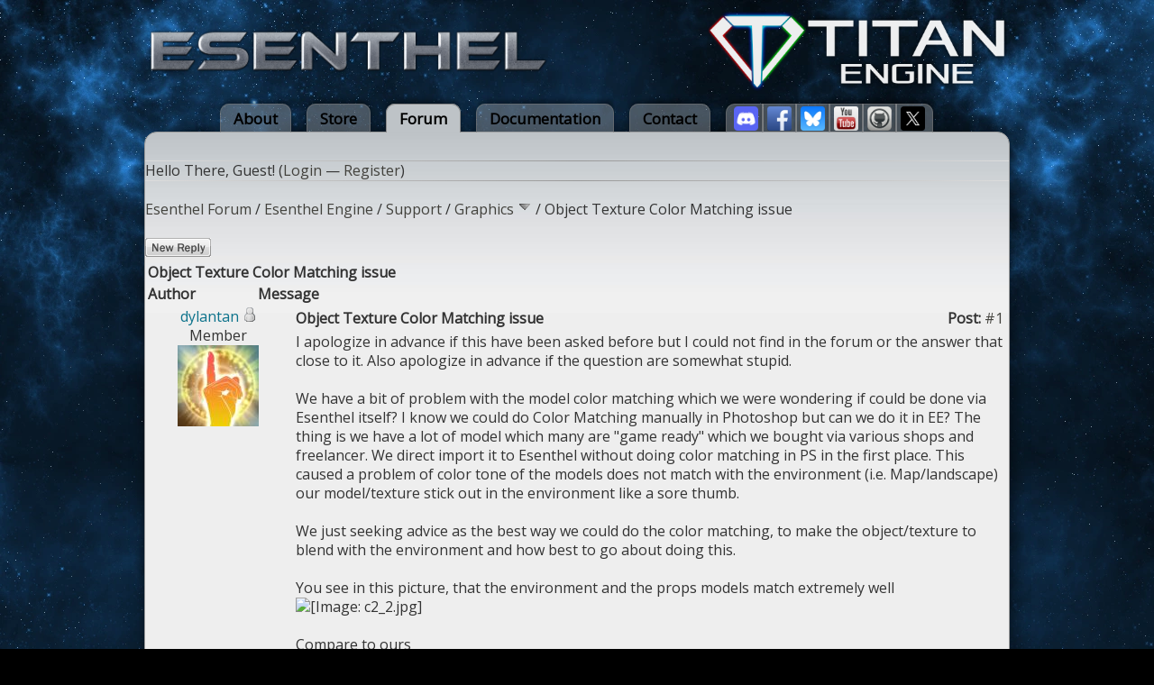

--- FILE ---
content_type: text/html; charset=UTF-8
request_url: https://www.esenthel.com/forum/showthread.php?tid=5021
body_size: 5957
content:
<!DOCTYPE html PUBLIC "-//W3C//DTD XHTML 1.0 Transitional//EN" "http://www.w3.org/TR/xhtml1/DTD/xhtml1-transitional.dtd"><!-- start: showthread -->
<html xml:lang="en" lang="en" xmlns="http://www.w3.org/1999/xhtml">
<head>
<title>Object Texture Color Matching issue</title>
<!-- start: headerinclude -->
<link rel="alternate" type="application/rss+xml" title="Latest Threads (RSS 2.0)" href="https://esenthel.com/forum/syndication.php" />
<link rel="alternate" type="application/atom+xml" title="Latest Threads (Atom 1.0)" href="https://esenthel.com/forum/syndication.php?type=atom1.0" />
<meta http-equiv="Content-Type" content="text/html; charset=UTF-8" />
<meta http-equiv="Content-Script-Type" content="text/javascript" />
<script type="text/javascript" src="https://esenthel.com/forum/jscripts/prototype.js?ver=1400"></script>
<script type="text/javascript" src="https://esenthel.com/forum/jscripts/general.js?ver=1400"></script>
<script type="text/javascript" src="https://esenthel.com/forum/jscripts/popup_menu.js?ver=1400"></script>
<script type="text/javascript">
	var cookieDomain = ".esenthel.com";
	var cookiePath = "/forum/";
	var cookiePrefix = "";
	var deleteevent_confirm = "Are you sure you want to delete this event?";
	var removeattach_confirm = "Are you sure you want to remove the selected attachment from this post?";
	var loading_text = 'Loading. <br />Please Wait..';
	var saving_changes = 'Saving changes..';
	var use_xmlhttprequest = "1";
	var my_post_key = "10098434a5f76f99e696c2a05656ec76";
	var imagepath = "images/ndesign";
</script>
<link type="text/css" rel="stylesheet" href="https://esenthel.com/forum/cache/themes/theme29/global.css" />
<link type="text/css" rel="stylesheet" href="https://esenthel.com/forum/cache/themes/theme29/sitemain.css" />
<link type="text/css" rel="stylesheet" href="https://esenthel.com/forum/cache/themes/theme29/showthread.css" />
<link type="text/css" rel="stylesheet" href="https://esenthel.com/forum/cache/themes/theme29/star_ratings.css" />


<!-- end: headerinclude -->
<script type="text/javascript">
<!--
	var quickdelete_confirm = "Are you sure you want to delete this post?";
// -->
</script>
<script type="text/javascript" src="jscripts/thread.js?ver=1400"></script>
</head>
<body>
	<!-- start: header -->
<a name="top"></a>
<div class="container">
	<a href="/forum/"><table style="line-height:0;margin:10px 0px;width:100%"><tr>
		<td><img src="/site/images/logo/Esenthel/Esenthel.webp" height="50px"/></td>
		<td align="right"><img src="/site/images/logo/Titan/Horizontal Small.webp" height="90px" style="opacity:0.93"/></td>
	</tr></table></a>
	<div class="tabs">
		<a href="/?id=info" class="tab">About</a>
		<a href="/?id=store" class="tab">Store</a>
		<a href="/forum/" class="tabon">Forum</a>
		<a href="/?id=doc" class="tab">Documentation</a>
		<a href="/?id=contact" class="tab">Contact</a>
		<a href="https://discord.gg/8fuM6tx7cv" target="_blank" class="tab tabl"><img src="/site/images/logo/discord.webp" width="27px" style="position:relative;bottom:-7px"/></a>
		<a href="https://www.facebook.com/EsenthelEngine" target="_blank" class="tab tabm"><img src="/site/images/logo/facebook.webp" width="27px" style="position:relative;bottom:-7px"/></a>
		<a href="https://bsky.app/profile/esenthel.bsky.social" target="_blank" class="tab tabm"><img src="/site/images/logo/bluesky.webp" width="27px" style="position:relative;bottom:-7px"/></a>
		<a href="https://www.youtube.com/Esenthel" target="_blank" class="tab tabm"><img src="/site/images/logo/youtube.webp" width="27px" style="position:relative;bottom:-7px"/></a>
		<a href="https://github.com/Esenthel/EsenthelEngine/" target="_blank" class="tab tabm"><img src="/site/images/logo/github.webp" width="27px" style="position:relative;bottom:-7px"/></a>
		<a href="https://x.com/Esenthel" target="_blank" class="tab tabr"><img src="/site/images/logo/x.webp" width="27px" style="position:relative;bottom:-7px"/></a>
	</div>
	<div class="content">
		<br/>
	<div id="container">
		<a name="top" id="top"></a>
		<div id="header">
			<hr class="hidden" />
			<div id="panel">
				<!-- start: header_welcomeblock_guest -->
<script type="text/javascript">
<!--
	lang.username = "Username";
	lang.password = "Password";
	lang.login = "Login";
	lang.lost_password = " &mdash; <a href=\"https://esenthel.com/forum/member.php?action=lostpw\">Lost Password?<\/a>";
	lang.register_url = " &mdash; <a href=\"https://esenthel.com/forum/member.php?action=register\">Register<\/a>";
	lang.remember_me = "Remember me";
// -->
</script>
		<span id="quick_login">Hello There, Guest! (<a href="https://esenthel.com/forum/member.php?action=login" onclick="MyBB.quickLogin(); return false;">Login</a> &mdash; <a href="https://esenthel.com/forum/member.php?action=register">Register</a>)</span>
<!-- end: header_welcomeblock_guest -->
			</div>
		</div>
		<hr class="hidden" />
		<br class="clear" />
		<div id="content">
			
			
			
			
			
			<!-- start: nav -->

<div class="navigation">
<!-- start: nav_bit -->
<a href="https://esenthel.com/forum/index.php">Esenthel Forum</a><!-- start: nav_sep -->
 / 
<!-- end: nav_sep -->
<!-- end: nav_bit --><!-- start: nav_bit -->
<a href="forumdisplay.php?fid=1">Esenthel Engine</a><!-- start: nav_sep -->
 / 
<!-- end: nav_sep -->
<!-- end: nav_bit --><!-- start: nav_bit -->
<a href="forumdisplay.php?fid=2">Support</a><!-- start: nav_sep -->
 / 
<!-- end: nav_sep -->
<!-- end: nav_bit --><!-- start: nav_bit -->
<a href="forumdisplay.php?fid=77&amp;page=14">Graphics</a> <img src="images/ndesign/arrow_down.gif" alt="v" title="" class="pagination_breadcrumb_link" id="breadcrumb_multipage" /><!-- start: multipage_breadcrumb -->
<div id="breadcrumb_multipage_popup" class="pagination pagination_breadcrumb" style="display: none;">
<!-- start: multipage_prevpage -->
<a href="forumdisplay.php?fid=77&amp;page=13" class="pagination_previous">&laquo; Previous</a>
<!-- end: multipage_prevpage --><!-- start: multipage_start -->
<a href="forumdisplay.php?fid=77" class="pagination_first">1</a>  ...
<!-- end: multipage_start --><!-- start: multipage_page -->
<a href="forumdisplay.php?fid=77&amp;page=12" class="pagination_page">12</a>
<!-- end: multipage_page --><!-- start: multipage_page -->
<a href="forumdisplay.php?fid=77&amp;page=13" class="pagination_page">13</a>
<!-- end: multipage_page --><!-- start: multipage_page_link_current -->
 <a href="forumdisplay.php?fid=77&amp;page=14" class="pagination_current">14</a>
<!-- end: multipage_page_link_current --><!-- start: multipage_page -->
<a href="forumdisplay.php?fid=77&amp;page=15" class="pagination_page">15</a>
<!-- end: multipage_page --><!-- start: multipage_page -->
<a href="forumdisplay.php?fid=77&amp;page=16" class="pagination_page">16</a>
<!-- end: multipage_page --><!-- start: multipage_end -->
...  <a href="forumdisplay.php?fid=77&amp;page=21" class="pagination_last">21</a>
<!-- end: multipage_end --><!-- start: multipage_nextpage -->
<a href="forumdisplay.php?fid=77&amp;page=15" class="pagination_next">Next &raquo;</a>
<!-- end: multipage_nextpage -->
</div>
<script type="text/javascript">
// <!--
	if(use_xmlhttprequest == "1")
	{
		new PopupMenu("breadcrumb_multipage");
	}
// -->
</script>
<!-- end: multipage_breadcrumb -->
<!-- end: nav_bit --><!-- start: nav_sep_active -->
 / 
<!-- end: nav_sep_active --><!-- start: nav_bit_active -->
<span class="active">Object Texture Color Matching issue</span>
<!-- end: nav_bit_active -->
</div>
<!-- end: nav -->
			<br />
<!-- end: header -->
	
	<div class="float_right">
		
	</div>
	<div class="float_left">
		<!-- start: showthread_newreply -->
<a href="newreply.php?tid=5021"><img src="images/ndesign/english/newreply.gif" alt="Post Reply" title="Post Reply" /></a>&nbsp;
<!-- end: showthread_newreply -->
	</div>
	
	<table border="0" cellspacing="1" cellpadding="1" class="tborder" style="clear: both; border-bottom-width: 0;">
		<tr>
			<td class="thead" colspan="2">
				<div>
					<strong>Object Texture Color Matching issue</strong>
				</div>
			</td>
		</tr>
		<!-- start: showthread_classic_header -->
<tr>
			<td class="tcat" width="15%"><span class="smalltext"><strong>Author</strong></span></td>
			<td class="tcat"><span class="smalltext"><strong>Message</strong></span></td>
		</tr>
		
<!-- end: showthread_classic_header -->
	</table>
	<div id="posts">
		<!-- start: postbit_classic -->

<table border="0" cellspacing="1" cellpadding="1" class="tborder" style="border-top-width: 0; " id="post_32319">
	<tr>
		<td class="trow1" width="15%" valign="top" style="white-space: nowrap; text-align: center;"><a name="pid32319" id="pid32319"></a>
		<strong><span class="largetext"><a href="https://esenthel.com/forum/member.php?action=profile&amp;uid=5053"><span style="color: #0c728b;">dylantan</span></a></span></strong> <!-- start: postbit_offline -->
<img src="images/ndesign/buddy_offline.gif" title="Offline" alt="Offline" />
<!-- end: postbit_offline --><br />
		<span class="smalltext">
			Member<br />
			
			<!-- start: postbit_avatar -->
<a href="member.php?action=profile&amp;uid=5053"><img src="./uploads/avatars/avatar_5053.jpg?dateline=1338898798" alt="" width="90" height="90" /></a>
<!-- end: postbit_avatar --><br />
		</span>
	</td>
	<td class="trow1" valign="top">
		<table width="100%">
			<tr><td><!-- start: postbit_posturl -->
<div style="float: right; width: auto; vertical-align: top"><span class="posturl"><strong>Post: <a href="showthread.php?tid=5021&amp;pid=32319#pid32319">#1</a></strong></span></div>
<!-- end: postbit_posturl --><span class="smalltext"><strong>Object Texture Color Matching issue </strong></span>
			<br />
			<div id="pid_32319" style="padding: 5px 0 5px 0;">
				I apologize in advance if this have been asked before but I could not find in the forum or the answer that close to it. Also apologize in advance if the question are somewhat stupid.  <br />
<br />
We have a bit of problem with the model color matching which we were wondering if could be done via Esenthel itself?  I know we could do Color Matching manually in Photoshop but can we do it in EE?  The thing is we have a lot of model which many are "game ready" which we bought via various shops and freelancer.  We direct import it to Esenthel without doing color matching in PS in the first place.   This caused a problem of color tone of the models does not match with the environment (i.e. Map/landscape) our model/texture stick out in the environment like a sore thumb.  <br />
<br />
We just seeking advice as the best way we could do the color matching, to make the object/texture to blend with the environment and how best to go about doing this.<br />
<br />
You see in this picture, that the environment and the props models match extremely well<br />
<img src="http://www.esenthel.com/images/engine/quality/c2_2.jpg" border="0" alt="[Image: c2_2.jpg]" /><br />
<br />
Compare to ours<br />
<!-- start: postbit_attachments_images_image -->
<img src="attachment.php?aid=1735" class="attachment" alt="" />&nbsp;&nbsp;&nbsp;
<!-- end: postbit_attachments_images_image --><br />
You see the contrast of the color of the "trees leaves and trunk" as compare to the environment cannot match well.
			</div>
			
			
			<div style="text-align: right; vertical-align: bottom;" id="post_meta_32319">
				<div id="edited_by_32319"></div>
				
			</div>
		</td></tr>
	</table>
</td>
</tr>
<tr>
	<td class="trow1" style="white-space: nowrap; text-align: center; vertical-align: middle;"><span class="smalltext">04-25-2012 04:24 AM</span></td>
	<td class="trow1" style="vertical-align: middle;">
		<table width="100%" border="0" cellpadding="0" cellspacing="0">
			<tr valign="bottom">
				<td align="left" ><span class="smalltext"><!-- start: postbit_www -->
<a href="http://www.dimiria.com" target="_blank"><img src="images/ndesign/english/postbit_www.gif" alt="Visit this user's website" title="Visit this user's website" /></a>
<!-- end: postbit_www --><!-- start: postbit_find -->
<a href="search.php?action=finduser&amp;uid=5053"><img src="images/ndesign/english/postbit_find.gif" alt="Find all posts by this user" title="Find all posts by this user" /></a>
<!-- end: postbit_find --></span></td>
				<td align="right"><!-- start: postbit_quote -->
<a href="newreply.php?tid=5021&amp;replyto=32319"><img src="images/ndesign/english/postbit_quote.gif" alt="Quote this message in a reply" title="Quote this message in a reply" /></a>
<!-- end: postbit_quote --></td>
			</tr>
		</table>
	</td>
</tr>
</table>
<!-- end: postbit_classic --><!-- start: postbit_classic -->

<table border="0" cellspacing="1" cellpadding="1" class="tborder" style="margin-top: 5px; " id="post_32324">
	<tr>
		<td class="trow2" width="15%" valign="top" style="white-space: nowrap; text-align: center;"><a name="pid32324" id="pid32324"></a>
		<strong><span class="largetext"><a href="https://esenthel.com/forum/member.php?action=profile&amp;uid=1"><span style="color: red;"><strong>Esenthel</strong></span></a></span></strong> <!-- start: postbit_online -->
<a href="online.php" title="Online"><img src="images/ndesign/buddy_online.gif" border="0" alt="Online" /></a>
<!-- end: postbit_online --><br />
		<span class="smalltext">
			Administrator<br />
			
			<!-- start: postbit_avatar -->
<a href="member.php?action=profile&amp;uid=1"><img src="./uploads/avatars/avatar_1.png?dateline=1657857681" alt="" width="90" height="90" /></a>
<!-- end: postbit_avatar --><br />
		</span>
	</td>
	<td class="trow2" valign="top">
		<table width="100%">
			<tr><td><!-- start: postbit_posturl -->
<div style="float: right; width: auto; vertical-align: top"><span class="posturl"><strong>Post: <a href="showthread.php?tid=5021&amp;pid=32324#pid32324">#2</a></strong></span></div>
<!-- end: postbit_posturl --><span class="smalltext"><strong>RE: Object Texture Color Matching issue </strong></span>
			<br />
			<div id="pid_32324" style="padding: 5px 0 5px 0;">
				in EE you can only do Material color adjustment via material editor, more advanced adjustment should be done by editing your textures in photoshop
			</div>
			
			
			<div style="text-align: right; vertical-align: bottom;" id="post_meta_32324">
				<div id="edited_by_32324"></div>
				
			</div>
		</td></tr>
	</table>
</td>
</tr>
<tr>
	<td class="trow2" style="white-space: nowrap; text-align: center; vertical-align: middle;"><span class="smalltext">04-26-2012 06:06 AM</span></td>
	<td class="trow2" style="vertical-align: middle;">
		<table width="100%" border="0" cellpadding="0" cellspacing="0">
			<tr valign="bottom">
				<td align="left" ><span class="smalltext"><!-- start: postbit_find -->
<a href="search.php?action=finduser&amp;uid=1"><img src="images/ndesign/english/postbit_find.gif" alt="Find all posts by this user" title="Find all posts by this user" /></a>
<!-- end: postbit_find --></span></td>
				<td align="right"><!-- start: postbit_quote -->
<a href="newreply.php?tid=5021&amp;replyto=32324"><img src="images/ndesign/english/postbit_quote.gif" alt="Quote this message in a reply" title="Quote this message in a reply" /></a>
<!-- end: postbit_quote --></td>
			</tr>
		</table>
	</td>
</tr>
</table>
<!-- end: postbit_classic --><!-- start: postbit_classic -->

<table border="0" cellspacing="1" cellpadding="1" class="tborder" style="margin-top: 5px; " id="post_32330">
	<tr>
		<td class="trow1" width="15%" valign="top" style="white-space: nowrap; text-align: center;"><a name="pid32330" id="pid32330"></a>
		<strong><span class="largetext"><a href="https://esenthel.com/forum/member.php?action=profile&amp;uid=5053"><span style="color: #0c728b;">dylantan</span></a></span></strong> <!-- start: postbit_offline -->
<img src="images/ndesign/buddy_offline.gif" title="Offline" alt="Offline" />
<!-- end: postbit_offline --><br />
		<span class="smalltext">
			Member<br />
			
			<!-- start: postbit_avatar -->
<a href="member.php?action=profile&amp;uid=5053"><img src="./uploads/avatars/avatar_5053.jpg?dateline=1338898798" alt="" width="90" height="90" /></a>
<!-- end: postbit_avatar --><br />
		</span>
	</td>
	<td class="trow1" valign="top">
		<table width="100%">
			<tr><td><!-- start: postbit_posturl -->
<div style="float: right; width: auto; vertical-align: top"><span class="posturl"><strong>Post: <a href="showthread.php?tid=5021&amp;pid=32330#pid32330">#3</a></strong></span></div>
<!-- end: postbit_posturl --><span class="smalltext"><strong>RE: Object Texture Color Matching issue </strong></span>
			<br />
			<div id="pid_32330" style="padding: 5px 0 5px 0;">
				Yeah I know that already... But I feel this is not good enough.  Maybe in the future you can include more tools for color grading/matching.   But thanks anyway.
			</div>
			
			
			<div style="text-align: right; vertical-align: bottom;" id="post_meta_32330">
				<div id="edited_by_32330"></div>
				
			</div>
		</td></tr>
	</table>
</td>
</tr>
<tr>
	<td class="trow1" style="white-space: nowrap; text-align: center; vertical-align: middle;"><span class="smalltext">04-26-2012 09:04 AM</span></td>
	<td class="trow1" style="vertical-align: middle;">
		<table width="100%" border="0" cellpadding="0" cellspacing="0">
			<tr valign="bottom">
				<td align="left" ><span class="smalltext"><!-- start: postbit_www -->
<a href="http://www.dimiria.com" target="_blank"><img src="images/ndesign/english/postbit_www.gif" alt="Visit this user's website" title="Visit this user's website" /></a>
<!-- end: postbit_www --><!-- start: postbit_find -->
<a href="search.php?action=finduser&amp;uid=5053"><img src="images/ndesign/english/postbit_find.gif" alt="Find all posts by this user" title="Find all posts by this user" /></a>
<!-- end: postbit_find --></span></td>
				<td align="right"><!-- start: postbit_quote -->
<a href="newreply.php?tid=5021&amp;replyto=32330"><img src="images/ndesign/english/postbit_quote.gif" alt="Quote this message in a reply" title="Quote this message in a reply" /></a>
<!-- end: postbit_quote --></td>
			</tr>
		</table>
	</td>
</tr>
</table>
<!-- end: postbit_classic -->
	</div>
	<table border="0" cellspacing="1" cellpadding="1" class="tborder" style="border-top-width: 0;">
		<tr>
			<td colspan="2" class="tfoot">
				<!-- start: showthread_search -->
	<div class="float_right">
		<form action="search.php" method="post">
			<input type="hidden" name="action" value="thread" />
			<input type="hidden" name="tid" value="5021" />
			<input type="text" name="keywords" value="Enter Keywords" onfocus="if(this.value == 'Enter Keywords') { this.value = ''; }" onblur="if(this.value=='') { this.value='Enter Keywords'; }" class="textbox" size="25" />
			<input type="submit" class="button" value="Search Thread" />
		</form>
	</div>
<!-- end: showthread_search -->
				<div>
					<strong>&laquo; <a href="showthread.php?tid=5021&amp;action=nextoldest">Next Oldest</a> | <a href="showthread.php?tid=5021&amp;action=nextnewest">Next Newest</a> &raquo;</strong>
				</div>
			</td>
		</tr>
	</table>
	<div class="float_right">
		
	</div>
	<div style="padding-top: 4px;" class="float_left">
		<!-- start: showthread_newreply -->
<a href="newreply.php?tid=5021"><img src="images/ndesign/english/newreply.gif" alt="Post Reply" title="Post Reply" /></a>&nbsp;
<!-- end: showthread_newreply -->
	</div>
	<br style="clear: both;" />
	
	
	
	<br />
	<div class="float_left">
		<ul class="thread_tools">
			<li class="subscription_add"><a href="usercp2.php?action=addsubscription&amp;tid=5021&amp;my_post_key=10098434a5f76f99e696c2a05656ec76">Subscribe to this thread</a></li>
		</ul>
	</div>

	<div class="float_right" style="text-align: right;">
		
		
	</div>
	<br style="clear: both;" />
	<!-- start: footer -->
</div>
		<hr class="hidden" />
<!-- The following piece of code allows MyBB to run scheduled tasks. DO NOT REMOVE --><!-- End task image code -->

		</div>
</div>
</div>
<!-- end: footer -->
</body>
</html>
<!-- end: showthread -->